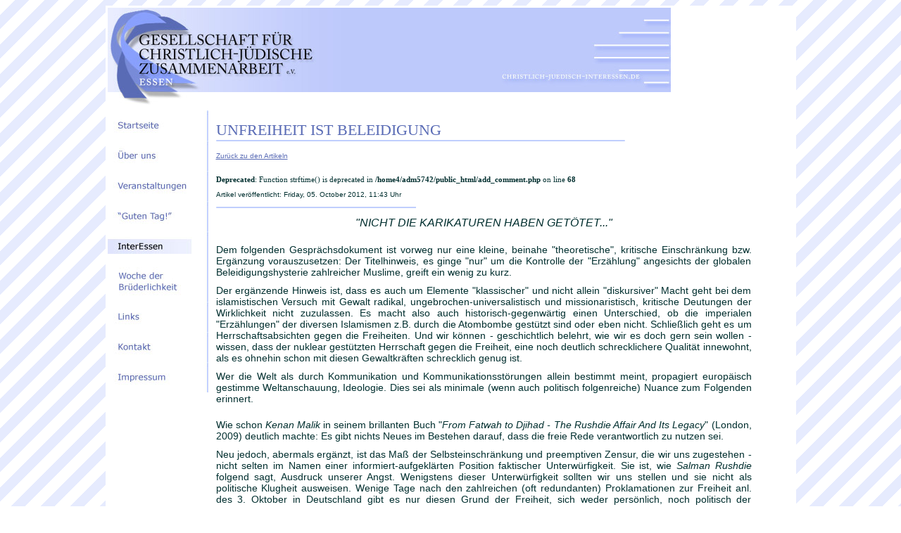

--- FILE ---
content_type: text/html; charset=UTF-8
request_url: https://christlich-juedisch-interessen.de/?site=add_comment&id=91&c=5
body_size: 23042
content:
<!DOCTYPE html PUBLIC "-//W3C//DTD XHTML 1.0 Transitional//EN" "http://www.w3.org/TR/xhtml1/DTD/xhtml1-transitional.dtd">
<html xmlns="http://www.w3.org/1999/xhtml">
<head>
<meta http-equiv="Content-Type" content="text/html; charset=utf-8" />
<link rel="stylesheet" type="text/css" href="css/standard1.css" />
<title>Gesellschaft f&uuml;r christlich-j&uuml;dische Zusammenarbeit in Essen</title>
</head>

<body bgcolor="#eeeeee">
<table width="800" border="0" align="center" bgcolor="#FFFFFF">
<tr>
	<td colspan="2">
    	<img src="images/top_logo.jpg" border="0" usemap="#Map" />    </td>
</tr>
<tr>
	<td colspan="2">
    </td>
</tr>
<tr>
	<td width="150" valign="top">
    <!-- Navigation  -->
    	<div>
            <a href="?site=home&c=1"><img src="images/navi/001_startseite.jpg" border="0" /></a><br />
            <a href="?site=static&id=2&c=2"><img src="images/navi/002_ueberuns.jpg" border="0" /></a><br />
            <a href="?site=events&type=intern&c=3"><img src="images/navi/003_veranstaltungen.jpg" border="0" /></a><br />
            <a href="?site=static&id=7&c=4"><img src="images/navi/004_gutentag.jpg" border="0" /></a><br />
            <a href="?site=interessen&c=5"><img src="images/navi/105_interessen.jpg" border="0" /></a><br />
            <a href="?site=static&id=3&c=6"><img src="images/navi/006_wdb.jpg" border="0" /></a><br />
            <a href="?site=links_detail&id=8&c=7"><img src="images/navi/007_links.jpg" border="0" /></a><br />
            <a href="?site=static&id=5&c=8"><img src="images/navi/008_kontakt.jpg" border="0" /></a><br />
            <a href="?site=static&id=4&c=9"><img src="images/navi/009_impressum.jpg" border="0" /></a><br />
        </div>
    </td>
	<td width="650" valign="top">
    <!-- Inhalt -->
    <div style="margin-right:0em;">
    <h1 class="headline">UNFREIHEIT IST BELEIDIGUNG<br />
<img src="images/line.png" border="0"><br /></h1>
<p class="normaltext"><a href="?site=interessen&c=3">Zur&uuml;ck zu den Artikeln</a></p>
<br />
<b>Deprecated</b>:  Function strftime() is deprecated in <b>/home4/adm5742/public_html/add_comment.php</b> on line <b>68</b><br />
<p class="date">Artikel ver&ouml;ffentlicht: Friday, 05. October 2012, 11:43 Uhr</p>
<p><img src="images/line_s.png" border="0"></p><div class="normaltext"><p><p style="text-align: center; ">
	<span style="font-size:16px;"><em>&quot;NICHT DIE KARIKATUREN HABEN GET&Ouml;TET...&quot;</em></span><br />
	&nbsp;</p>
<p style="text-align: justify; ">
	<span style="font-size:14px;">Dem folgenden Gespr&auml;chsdokument ist vorweg nur eine kleine, beinahe &quot;theoretische&quot;, kritische Einschr&auml;nkung bzw. Erg&auml;nzung vorauszusetzen: Der Titelhinweis, es ginge &quot;nur&quot; um die Kontrolle der &quot;Erz&auml;hlung&quot; angesichts der globalen Beleidigungshysterie zahlreicher Muslime, greift ein wenig zu kurz. </span></p>
<p style="text-align: justify; ">
	<span style="font-size:14px;">Der erg&auml;nzende Hinweis ist, dass es auch um Elemente &quot;klassischer&quot; und nicht allein &quot;diskursiver&quot; Macht geht bei dem islamistischen Versuch mit Gewalt radikal, ungebrochen-universalistisch und missionaristisch, kritische Deutungen der Wirklichkeit nicht zuzulassen. Es macht also auch historisch-gegenw&auml;rtig einen Unterschied, ob die imperialen &quot;Erz&auml;hlungen&quot; der diversen Islamismen z.B. durch die Atombombe gest&uuml;tzt sind oder eben nicht. Schlie&szlig;lich geht es um Herrschaftsabsichten gegen die Freiheiten. Und wir k&ouml;nnen - geschichtlich belehrt, wie wir es doch gern sein wollen - wissen, dass der nuklear gest&uuml;tzten Herrschaft gegen die Freiheit, eine noch deutlich schrecklichere Qualit&auml;t innewohnt, als es ohnehin schon mit diesen Gewaltkr&auml;ften schrecklich genug ist. </span></p>
<p style="text-align: justify; ">
	<span style="font-size:14px;">Wer die Welt als durch Kommunikation und Kommunikationsst&ouml;rungen allein bestimmt meint, propagiert europ&auml;isch gestimme Weltanschauung, Ideologie. Dies sei als minimale (wenn auch politisch folgenreiche) Nuance zum Folgenden erinnert.</span><br />
	&nbsp;</p>
<p style="text-align: justify; ">
	<span style="font-size:14px;">Wie schon <em>Kenan Malik</em> in seinem brillanten Buch &quot;<em>From Fatwah to Djihad - The Rushdie Affair And Its Legacy</em>&quot; (London, 2009) deutlich machte: Es gibt nichts Neues im Bestehen darauf, dass die freie Rede verantwortlich zu nutzen sei. </span></p>
<p style="text-align: justify; ">
	<span style="font-size:14px;">Neu jedoch, abermals erg&auml;nzt, ist das Ma&szlig; der Selbsteinschr&auml;nkung und preemptiven Zensur, die wir uns zugestehen - nicht selten im Namen einer informiert-aufgekl&auml;rten Position faktischer Unterw&uuml;rfigkeit. Sie ist, wie <em>Salman</em>&nbsp;<em>Rushdie</em> folgend sagt, Ausdruck unserer Angst. Wenigstens dieser Unterw&uuml;rfigkeit sollten wir uns stellen und sie nicht als politische Klugheit ausweisen. Wenige Tage nach den zahlreichen (oft redundanten) Proklamationen zur Freiheit anl. des 3. Oktober in Deutschland gibt es nur diesen Grund der Freiheit, sich weder pers&ouml;nlich, noch politisch der &quot;aufgekl&auml;rten&quot; Selbstzensur zu beugen. </span></p>
<p style="text-align: justify; ">
	<span style="font-size:14px;">Der Blasphemievorwurf gilt den Islamisten als einer der ersten &quot;strategischen Diskurse&quot; - als Waffe. Dies ist vielfach dokumentiert nachlesbar und nicht als &quot;kulturelles Misstrauen&quot; zu diffamieren. Wollen wir es wissen oder nicht? Wenn aber gilt, dass politische Freiheiten nicht gegen Religion(en), sondern um auch ihrer Freiheit willen gelten, dann sollten wir dem gewaltigen, moralistischen Imperialismus dieses &quot;Diskurses&quot; nicht nur standhalten, sondern deutlich widerstehen, wider die &quot;Emp&ouml;rungskeule&quot;. Viel h&auml;ngt davon ab, ob wir &uuml;berzeugt sind, dass unsere Freiheiten es wert sind, verteidigt zu werden. Wem die Rede von der wehrhaften Demokratie als Kampfbegriff aus Zeiten Konrad Adenauers gilt (was schon seinerzeit sehr strittig war, ob es sich nur um einen Kampfbegriff handelt), hat - willentlich - einen entscheidenden Schritte getan, seine Freiheit zu opfern. Es sind Menschenopfer, die so gebracht werden und als solche sind sie entw&uuml;rdigend und blasphemisch.</span><br />
	<em> Karl H. Klein-Rusteberg</em></p>
<p style="text-align: center; ">
	<br />
	<strong><span style="font-size:14px;">FRANKFURTER ALLGEMEINE ZEITUNG</span><br />
	Gespr&auml;ch mit Salman Rushdie<br />
	<span style="font-size:16px;">Es geht nur um eines:<br />
	Wer kontrolliert die Erz&auml;hlung?</span><br />
	4. Oktober 2012</strong></p>
<p style="text-align: center; ">
	<span style="font-size:12px;">Soll man Karikaturen und Videos zeigen, auch wenn Muslime so w&uuml;ten?<br />
	Wo stehen wir im Kampf gegen den Islamismus?<br />
	Und worum geht es im Grunde? </span></p>
<p style="text-align: justify; ">
	<span style="font-size:14px;"><span style="font-size:12px;"><strong>In &bdquo;Joseph Anton&ldquo; vergleichen Sie das, was mit Ihnen geschah, mit dem Auftauchen der ersten Kr&auml;he in Hitchcocks Film &bdquo;Die V&ouml;gel&ldquo;, als eine Art Prolog zu islamistischer Gewalt. Die Fatwa gegen Sie wurde 1989 ausgesprochen - wie weit im Film sind wir?</strong></span><br />
	Wir sind in der Mitte der Angriffe, w&uuml;rde ich sagen. Aber sicher bin ich mir nicht. Manchmal habe ich den Eindruck, dass der Extremismus abflaut, dann gibt es wieder einen Ausbruch, wie neulich. Sicher ist nur, dass 9/11 der Moment war, an dem diese kleine Sache, die meine private Geschichte war, zu unser aller Geschichte geworden ist.<br />
	Die neuesten Nachrichten von der w&uuml;tenden Muslim-Front kamen aus Bangladesch. Irgendjemand hatte wohl auf Facebook etwas gepostet, wodurch Strenggl&auml;ubige den Koran verletzt sahen. Daraufhin brannten buddhistische Tempel und H&auml;user.<br />
	Ich habe eine heftige Abneigung gegen diese Kultur des Beleidigtseins. Offenbar reicht allein die Behauptung, man sei beleidigt, um sich ins Recht gesetzt zu sehen, herumzulaufen und Randale zu machen. Das ist die Antithese zu einem geistvollen Leben. Das ist Barbarei.</span><br />
	&nbsp;</p>
<p style="text-align: justify; ">
	<span style="font-size:14px;"><span style="font-size:12px;"><strong>Es ist auch ein bisschen beschr&auml;nkt. Man kann ja nur beleidigt sein, wenn man beleidigt sein m&ouml;chte. Ist ja eine freie Wahl. Niemand kann irgendjemanden ohne dessen Einwilligung beleidigen.</strong></span><br />
	Richtig. Und man muss etwas tun, um sein Beleidigtsein zum Ausdruck zu bringen. Beleidigtsein erfordert Arbeit. Aber es ist inzwischen wie ein Reflex, die Leute sagen nur noch stumpf, oh, das beleidigt mich, ohne zu pr&auml;zisieren, was genau oder warum. Ich gehe davon aus, dass die meisten aufgebrachten Menschen, die gegen dieses Mohammed-Video auf der Stra&szlig;e waren, dieses dumme Video gar nicht gesehen hatten. Es gen&uuml;gt, dass ihnen jemand erz&auml;hlt, dass es existiert - und sie sind beleidigt. Das ist Dummheit. Dummheit und Gewalt ist eine ganz schlechte Kombination.</span><br />
	&nbsp;</p>
<p style="text-align: justify; ">
	<span style="font-size:14px;"><span style="font-size:12px;"><strong>Sie sagen, in Teilen der islamischen Welt gebe es so etwas wie eine Wut-Industrie. Wem n&uuml;tzt diese Wut?</strong></span><br />
	Es ist ein politischer Prozess - Leute benutzen religi&ouml;se Vorw&auml;nde, um den Beweis zu f&uuml;hren, dass sie es sind, die die gr&ouml;&szlig;ten Mobs mobilisieren k&ouml;nnen, und also diejenigen, mit denen am meisten zu rechnen ist. In L&auml;ndern dieser Region ist es sehr leicht f&uuml;r Politiker, Menschenmassen auf die Stra&szlig;e zu bringen. Sie m&uuml;ssen nur mit dem Finger schnipsen, und schon versammelt sich eine Menge, sie m&uuml;ssen mit dem Finger nur in eine Richtung zeigen, und die Menge l&auml;uft dorthin. Sich dieser Wutkultur zu bem&auml;chtigen ist eine Methode, diese Mengen zu mobilisieren. Ohne Frage stellen die M&auml;nner an der Macht - es sind ja ausschlie&szlig;lich M&auml;nner - Leute an, um nach Scheingr&uuml;nden zu suchen, beleidigt zu sein. Um nach Sachen Ausschau zu halten, die als Vorwand genutzt werden k&ouml;nnen, die Wut anzuheizen. Es ist eine total selbstgemachte Geschichte.</span><br />
	&nbsp;</p>
<p style="text-align: justify; ">
	<span style="font-size:14px;"><strong><span style="font-size:12px;">Also hilft jemand, der ein Video wie &bdquo;Innocence of Muslims&ldquo; ins Netz stellt, in dem der Prophet Mohammed verh&ouml;hnt wird, islamistischen Hardlinern.</span></strong><br />
	Ja. Es ist wie eine Kollaboration. Der Mann, der den Film macht, m&ouml;chte solche Reaktionen. Und die Leute, die mit Wut reagieren, suchen gezielt nach solchen Filmen. So gesehen, tanzen beide denselben Tanz.<br />
	Es gab hierzulande eine Diskussion dar&uuml;ber, ob dieses Video in einem Berliner Kino gezeigt werden darf. Die meisten fanden, das k&ouml;nne man nicht machen, weil es die Gef&uuml;hle religi&ouml;ser Muslime verletze. Au&szlig;enminister Westerwelle forderte, mit &bdquo;rechtsstaatlicher H&auml;rte&ldquo; gegen die Verbreitung des Videos vorzugehen.<br />
	Den Film nicht zu zeigen, weil das die Gef&uuml;hle von irgendjemandem verletzen k&ouml;nnte, ist auf jeden Fall der schlechteste Grund daf&uuml;r, ihn nicht zu zeigen. Nach allem, was ich von dem Film gesehen habe, ist er einfach unterirdisch schlecht. Und das spricht in der Tat daf&uuml;r, ihn nicht zu zeigen. Aber nat&uuml;rlich sollte dieser Film f&uuml;r jeden frei zug&auml;nglich sein.</span><br />
	&nbsp;</p>
<p style="text-align: justify; ">
	<span style="font-size:14px;"><span style="font-size:12px;"><strong>Es gab mal ein Schm&auml;hfilm gegen Sie - Sie sind damals, 1990, nicht dagegen vorgegangen.</strong></span><br />
	Im Gegenteil. Ich habe daf&uuml;r gesorgt, dass er gezeigt wurde. Und auf der Stelle ist er wieder verschwunden. Seine Macht wurde durch Sichtbarkeit zerst&ouml;rt.</span><br />
	&nbsp;</p>
<p style="text-align: justify; ">
	<span style="font-size:14px;"><strong><span style="font-size:12px;">Haben Sie ihn sich angesehen?</span></strong><br />
	Ja.</span><br />
	&nbsp;</p>
<p style="text-align: justify; ">
	<span style="font-size:14px;"><span style="font-size:12px;"><strong>Haben Sie sich beleidigt gef&uuml;hlt?</strong></span><br />
	Nat&uuml;rlich habe ich mich beleidigt gef&uuml;hlt, ich habe mich profund beleidigt gef&uuml;hlt und war stinkw&uuml;tend (lacht), aber es ist mir nicht in den Sinn gekommen, die Welt niederzubrennen.</span><br />
	&nbsp;</p>
<p style="text-align: justify; ">
	<span style="font-size:14px;"><strong><span style="font-size:12px;">Wenn ich Sie jetzt mal als leidgepr&uuml;ften Experten fragen darf: D&auml;nische Mohammed-Karikaturen - h&auml;tten die in allen berichtenden Zeitungen und in den Fernsehnachrichten gezeigt werden sollen oder lieber nicht, wie das meistens gehandhabt wurde, aus Sorge vor weiterer Gewalt?</span></strong><br />
	Es gibt hier zwei verschiedene Fragen. Die erste ist: Taugen die Karikaturen was? Sind sie gut? Das ist die eine Sache. Aber in dem Augenblick, in dem die Androhung von Gewalt dazukommt, &auml;ndert sich das Thema. Dann geht es nicht l&auml;nger um Fragen der Qualit&auml;t, sondern darum, wie wir auf Androhung von Gewalt reagieren. Und in diesem Fall gibt es nur eine M&ouml;glichkeit: Man darf sich niemals beugen. Das ist eine Lektion, die wir im Schulhof lernen. Wenn du dich herumschubsen l&auml;sst, wirst du weiter herumgeschubst werden. Die einzige M&ouml;glichkeit, diese Schikane zu beenden, ist es, sich dagegen zu wehren. Eine Grenze zu ziehen und sie zu verteidigen. Nur das beendet Gewalt.</span><br />
	&nbsp;</p>
<p style="text-align: justify; ">
	<span style="font-size:14px;"><span style="font-size:12px;"><strong>Vor zwei Wochen brachte das franz&ouml;sische Satiremagazin &bdquo;Charlie H&eacute;bdo&ldquo; neue Mohammed-Karikaturen. Als Reaktion darauf gab es Ausschreitungen, sogar Tote.</strong></span><br />
	Aber nicht die Karikaturen haben get&ouml;tet, sondern Menschen. Wir wissen alle, dass es in der Natur von Karikaturen liegt, respektlos zu sein.</span><br />
	&nbsp;</p>
<p style="text-align: justify; ">
	<span style="font-size:14px;"><strong><span style="font-size:12px;">CNN-Reporterin Christiane Amanpour interviewte einen der Zeichner - sie warf ihm vor, einen schlechten Sinn f&uuml;r Timing zu haben. Sie fand das verantwortungslos.</span></strong><br />
	Diese Einstellung, der man immer wieder begegnet, ist durch und durch motiviert von Angst. Sie tut allerdings so, als w&auml;re sie es nicht, als ginge es hier um Respekt, Zivilisiertheit et cetera. Aber in Wahrheit ist sie von Angst getrieben. Also eine Form von Feigheit. Und man darf sich nicht feige zeigen, man darf diesen Einwand nicht gelten lassen. Es ist eine Tatsache, dass Menschen in einer offenen Gesellschaft oft sehr r&uuml;de miteinander umgehen. Es ist die Natur von Demokratie, dass wir alle absolut nicht einer Meinung sind. Und dass wir das k&ouml;nnen. Die Auseinandersetzung selbst ist die Demokratie, nicht das Schlichten der unterschiedlichen Positionen. Also ist die einzige M&ouml;glichkeit, damit umzugehen, sich eine dickere Haut zuzulegen.</span><br />
	&nbsp;</p>
<p style="text-align: justify; ">
	<span style="font-size:14px;"><span style="font-size:12px;"><strong>Man h&ouml;rt immer wieder, das Ganze sei ein Kulturkampf zwischen dem Islam und der westlichen Welt...</strong></span><br />
	Ja, das glaube ich gar nicht.</span><br />
	&nbsp;</p>
<p style="text-align: justify; ">
	<span style="font-size:14px;"><strong><span style="font-size:12px;">Sondern? Wer oder was ist hier eigentlich gegen wen oder was?</span></strong><br />
	Die Einheiten sind keine Monolithen, sondern sehr zersplittert. Der gr&ouml;&szlig;te Kampf wird innerhalb des Islams ausgetragen. Der Krieg zwischen Sunniten und Schiiten ist viel gr&ouml;&szlig;er als alles, was zwischen dem Islam und dem Westen geschieht. Auch sind die muslimischen L&auml;ndern untereinander nicht alle befreundet, Saudis m&ouml;gen keine Iraner, alle hassen die Syrer und so weiter. Und auch der Westen ist keine Einheit. Es gibt also nicht den Westen und nicht den Islam. Hier k&auml;mpfen keine zwei gro&szlig;en Dinosaurier gegeneinander.</span><br />
	&nbsp;</p>
<p style="text-align: justify; ">
	<span style="font-size:14px;"><span style="font-size:12px;"><strong>Sondern?</strong></span><br />
	Im Fall der &bdquo;Satanischen Verse&ldquo; dachte ich immer, das war ein Kampf zwischen Menschen mit Sinn f&uuml;r Humor und Menschen ohne. Es gibt eine Art Humorlosigkeit im Puritanismus, die die Ursache vieler Probleme ist. Der amerikanische Humorist H.L. Mencken hat Puritanismus einmal so definiert: Puritanismus ist die qu&auml;lende Furcht, dass irgendwer irgendwo gl&uuml;cklich sein k&ouml;nnte (lacht). Diese Idee, dass Freude ein Verbrechen ist, ist eine Charakteristik aller Formen des Puritanismus. Wie die Taliban Musik verboten haben, Tanzen - einfach alles, was man irgendwie mit Spa&szlig; assoziieren k&ouml;nnte. Der Feind, das war Spa&szlig;. Hier haben Sie die Gegner: Vergn&uuml;gen und Puritanismus. Vergn&uuml;gen in all seinen verschiedenen Manifestationen, was wei&szlig; ich, kurze R&ouml;cke, Rock&rsquo;n&rsquo;Roll, Kinofilme, Statuen. All das ist bei den Puritanern illegal, weil es sch&ouml;n ist. Wir befinden uns in einem Kulturkampf um Vergn&uuml;gen.</span><br />
	&nbsp;</p>
<p style="text-align: justify; ">
	<span style="font-size:14px;"><strong><span style="font-size:12px;">Sie sind ziemlich aktiv auf Twitter. K&ouml;nnten Sie f&uuml;r all diejenigen unter uns, die die &bdquo;Satanischen Verse&ldquo; nie gelesen haben, in Twitterl&auml;nge zusammenfassen, was genau damals eigentlich zu dieser Emp&ouml;rung gef&uuml;hrt hat?</span></strong><br />
	Schwer zu sagen, denn diese Leute hatten es ja auch nicht gelesen...In Twitterl&auml;nge: Es ging um die Deutungshoheit, darum, wer das Recht hat, eine Geschichte zu erz&auml;hlen - und wie. Und wenn Sie eine ernsthafte Antwort m&ouml;chten...</span><br />
	&nbsp;</p>
<p style="text-align: justify; ">
	<span style="font-size:14px;"><strong><span style="font-size:12px;">Ja.</span></strong><br />
	Es gibt eine Traumsequenz in diesem Roman, die eine abweichende Lesart der Urspr&uuml;nge einer Religion gibt, die dem Islam &auml;hnelt, wenn sie im Buch auch nicht Islam genannt wird. Das hat einigen nicht gepasst, dass sich da jemand anma&szlig;t, eine vermeintlich heilige Geschichte anders zu erz&auml;hlen. Die Haltung des Buchs, und auch meine Haltung, ist: Nichts ist unantastbar. Man darf erz&auml;hlen, was und wie es einem gef&auml;llt. Und zwar jeder. Geschichten sind unser Erbe, sie geh&ouml;ren uns allen. Wir haben das Recht, sie uns zu eigen zu machen, sie respektvoll oder respektlos, realistisch, phantastisch, wie auch immer wir wollen, zu erz&auml;hlen, ausgeschm&uuml;ckt, abge&auml;ndert, verk&uuml;rzt. Und dabei geht es nat&uuml;rlich nicht nur um B&uuml;cher. Alles ist Erz&auml;hlung - eine Nation, Familie, das sind die gro&szlig;en Erz&auml;hlungen. In offenen Gesellschaften ver&auml;ndern sich diese Erz&auml;hlungen, weil alle daran mitarbeiten, weil die Zeit sich &auml;ndert. Irgendwann geh&ouml;rt es dann eben nicht mehr zur gro&szlig;en amerikanischen Erz&auml;hlung, dass Sklaverei okay ist. Oder zur europ&auml;ischen, dass Frauen nicht w&auml;hlen d&uuml;rfen. In einer sich entwickelnden offenen Gesellschaft haben alle Einfluss auf die Erz&auml;hlung. In einer unfreien Gesellschaft hast du diese Macht nicht. Darum ging dieser Kampf: Wer kontrolliert die Erz&auml;hlung?</span><br />
	&nbsp;</p>
<p style="text-align: justify; ">
	<span style="font-size:14px;"><span style="font-size:12px;"><strong>L&auml;sst sich aus Ihrem Fall irgendetwas lernen?</strong></span><br />
	Keine Vorsicht! Es wird immer zu Respekt vor irgendwelchen Gef&uuml;hlen geraten und zu Umsicht, noch einmal: Dies sind Codew&ouml;rter f&uuml;r Angst. Wir sind in ganz wenigen L&auml;ndern auf der Welt privilegiert, sagen zu d&uuml;rfen, was wir wollen. Es gibt nur wenige L&auml;nder auf der Welt, in denen wir dieses Geschenk haben. Wir m&uuml;ssen es wertsch&auml;tzen. Alle anderen wollen es, wir haben es - lasst uns uns nicht benehmen, als ob wir es nicht brauchen.</span><br />
	&nbsp;</p>
<p style="text-align: justify; ">
	<em><span style="font-size:9px;">Das Gespr&auml;ch f&uuml;hrte Johanna Adorj&aacute;n.<br />
	Quelle: F.A.Z.<br />
	&nbsp; &nbsp; &nbsp;</span></em></p>
</p></div><p>&nbsp;</p>
<p><img src="images/bar_com.jpg" border="0"></p>
    	<p class="normaltext"><b>Hier haben Sie nun die M&ouml;glichkeit diesen Artikel oder auch bereits eingestellt Kommentare zu kommentieren.</b><br />
        F&uuml;llen Sie dazu einfach die beiden Felder weiter unten aus und <u>klicken Sie auf "Senden".</u></p>
        <form action="?site=add_comment&id=91" method="post">
        	<p class="normaltext">Bitte geben Sie hier Ihren <b>Namen</b> ein:<br />
            <input type="text" size="93" name="add_com_name" value=""/></p>
            <p class="normaltext">Bitte geben Sie hier Ihren <b>Kommentar</b> ein:<br />
            <textarea cols="70" rows="8" name="add_com_text"></textarea></p>
            <!--
            <p class="normaltext"><u>Sicherheitsabfrage:</u> Bitte tragen Sie die Zeichen in das Feld ein.</p>
            <img src="captcha.php" border="0" alt="captcha"><br>
			<input name="captcha" size="5" type="text" maxlength="5">
            -->
            <p class="normaltext">Wenn Sie alle n&ouml;tigen Angaben gemacht haben, klicken Sie bitte auf "Senden"</p>
            <p class="normaltext"><i>Hinweis:<br /><u>Jeder Kommentar muss von der Redaktion freigeschaltet werden.</u> Die Redaktion beh&auml;lt sich dabei das Recht vor
            Artikel teilweise oder ganz zu entfernen, bzw. nicht zu ver&ouml;ffentlichen.<br />
            Die Freischaltung selber kann von wenigen Stunden bis zu mehreren Tagen dauern.<br />
            Wir bitten um Ihr Verst&auml;ndnis und danken f&uuml;r Ihr Interesse.</i></p>
            <p class="normaltext">
            <input type="hidden" name="add_com_id" value="91" />
            <input type="submit" name="sub" value="Senden" /></p>
        </form>
    <p><img src="images/line.png" border="0" /></p>
    </div>
    </td>
</tr>
<tr>
	<td colspan="2">
        <!-- Seitenboden -->
    	<img src="images/footer.jpg" border="0" /><br />
    </td>
</tr>
<tr>
	<td>&nbsp;</td>
	<td>
		    	<font size="-2">
                        <!-- Impressum, Anschrift -->
  			Gesellschaft f&uuml;r christlich-j&uuml;dische Zusammenarbeit - Universit&auml;tsstrasse 19, 45141 Essen
  		</font>
    </td>
</table>
<!-- Map f�r headerbild -->
<map name="Map" id="Map"><area shape="rect" coords="-2,2,300,130" href="?site=home" />
</map></body>
</html>


--- FILE ---
content_type: text/css
request_url: https://christlich-juedisch-interessen.de/css/standard1.css
body_size: 1310
content:
@charset "utf-8";
/* CSS Document */

body { background:url(http://christlich-juedisch-interessen.de/images/bg44444.gif); color:#002f2f; font-family:verdana; font-size: 11px; }
.headline { font-family:'Times New Roman', Times, serif; color:#596bb5; font-weight:normal; text-decoration:none }
.subheadline { font-family:'Times New Roman', Times, serif; color:#596bb5; font-weight:normal; text-decoration:none }
.subheadlinep { font-family:'Times New Roman', Times, serif; color:#596bb5; font-weight:normal; text-decoration:none; font-size:14px }
.date { font-family:Verdana, Arial, Helvetica, sans-serif; font-size:10px }
.normaltext { margin-right:6em; font-family:Verdana, Arial, Helvetica, sans-serif; font-size:10px }
.normalbold { margin-right:4em; font-family:Verdana, Arial, Helvetica, sans-serif; font-size:10px; font-weight:bold }
p.box_alert { background-color:#CCCCCC; border:#000000 solid; font:"Verdana" }
a { text-decoration:underline; color:#596bb5}
a.link {text-decoration:underline; color:#596bb5}
a.nounderline { text-decoration:none; color:#596bb5}
.text {margin-right:4em}
p.box_red { background-color:#FF0000; border:#000000 dotted; font:"Courier New", Courier, monospace }
.box_grey { background-color:#eeeeee; }
.box_white { background-color:#dddddd; }

.headline_print { font-family:'Times New Roman', Times, serif; color:#000000; font-weight:normal; text-decoration:none }

